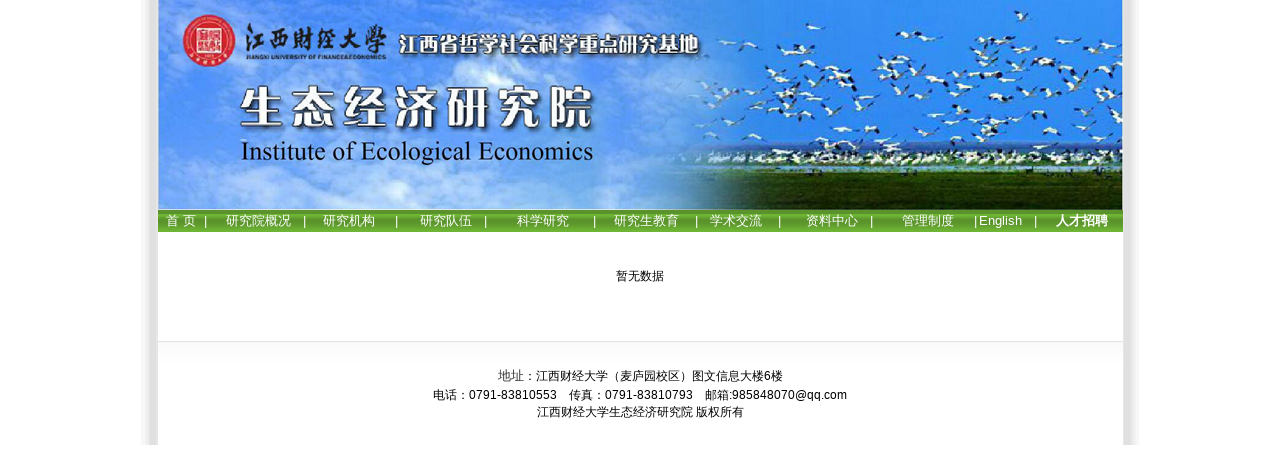

--- FILE ---
content_type: text/html; charset=utf-8
request_url: http://pyhee.jxufe.edu.cn/news-list-keyandongtai.html
body_size: 3790
content:
<html>

<head>
  <title>科研动态-江西财经大学·生态经济研究院</title>
  <meta charset="UTF-8">
  <link rel="stylesheet" type="text/css" href="/statics/ufestjjyjy/css/default.css">
  <meta content="MSHTML 6.00.6000.16809" name="GENERATOR">
</head>

<body>
  <div align="center">
    <table cellspacing="0" cellpadding="0" width="999" align="center" bgcolor="#ffffff" border="0">
      <tbody>
        <tr>
          <td width="17" background="/statics/ufestjjyjy/images/left_bg.jpg">&nbsp;</td>
          <td>
            <table cellspacing="0" cellpadding="0" width="965" border="0">
    <tbody>
      <tr>
        <td>
       <img height="210" alt="" src="/statics/ufestjjyjy/images/logo.jpg" width="965" border="0">
        </td>
      </tr>
    </tbody>
  </table>
  <table cellspacing="0" cellpadding="0" width="965" border="0">
    <tbody>
      <tr>
  
        <td background="/statics/ufestjjyjy/images/backbar.gif" bgcolor="#59595b">
  
  
          <ul id="nav" style="margin: 0px;">
            <table border="0" cellspacing="0" cellpadding="0" width="965">
              <tbody>
                <tr>
                  <td width="7%">
                    <li><a href="/">&nbsp; 首
                        页&nbsp;&nbsp;|</a> </li>
                  </td>
                  <td width="10%">
                    <li><a href="news-list-yanjiuyuangaikuang.html">研究院概况&nbsp;&nbsp;&nbsp;|</a>
                      <ul>
                                                <li><a href="http://pyhee.jxufe.edu.cn/news-show-1892.html">研究院简介</a> </li>
                                                <li><a href="http://pyhee.jxufe.edu.cn/news-show-3757.html">学术委员会</a> </li>
                                                <li><a href="http://pyhee.jxufe.edu.cn/news-show-1895.html">研究院领导</a> </li>
                                                <li><a href="http://pyhee.jxufe.edu.cn/news-show-1896.html">历任领导</a> </li>
                                                <li><a href="http://pyhee.jxufe.edu.cn/news-show-1897.html">组织机构</a> </li>
                                              </ul>
                    </li>
                  </td>
                  <td width="10%">
                    <li><a href="news-list-yanjiujigou.html">研究机构&nbsp;&nbsp;&nbsp;&nbsp; |</a>
                      <ul>
                                                    <li><a href="http://pyhee.jxufe.edu.cn/news-show-1898.html">农村与农业生态研究院</a> </li>
                                                    <li><a href="http://pyhee.jxufe.edu.cn/news-show-1899.html">资源与环境生态研究院</a> </li>
                                                    <li><a href="http://pyhee.jxufe.edu.cn/news-show-1900.html">人口与区域生态研究院</a> </li>
                                                </ul>
                    </li>
                  </td>
                  <td width="10%">
                    <li><a href="news-list-yanjiuduiwu.html">研究队伍&nbsp;&nbsp;
                        |</a>
                      <ul>
                                                    <li><a href="http://pyhee.jxufe.edu.cn/news-show-1975.html">特聘研究员</a> </li>
                                                    <li><a href="news-list-zhuanzhirenyuan.html">专职人员</a> </li>
                                                    <li><a href="news-list-jianzhirenyuan.html">兼职人员</a> </li>
                                                    <li><a href="news-list-kezuoyanjiuyuan.html">客座研究员</a> </li>
                                                </ul>
                    </li>
                  </td>
                  <td width="10%">
                    <li><a href="news-list-kexueyanjiu.html">科学研究 &nbsp;&nbsp; &nbsp;
                        |</a>
                      <ul>
                                                    <li><a href="news-list-keyandongtai.html">科研动态</a> </li>
                                                    <li><a href="news-list-keyanxiangmu.html">科研项目</a> </li>
                                                    <li><a href="news-list-keyanchengguo.html">科研成果</a> </li>
                                                    <li><a href="news-list-keyanhuojiang.html">科研获奖</a> </li>
                                                </ul>
                    </li>
                  </td>
                  <td width="10%">
                    <li><a href="news-list-yanjiushengjiaoyu.html">研究生教育 &nbsp;&nbsp;
                        |</a>
                      <ul>
                                                    <li><a href="news-list-shuoshisheng.html">硕士生</a> </li>
                                                    <li><a href="news-list-boshisheng.html">博士生</a> </li>
                                                    <li><a href="news-list-daoshiduiwu.html">导师队伍</a> </li>
                                                    <li><a href="news-list-zhuanyeshuoshi.html">专业硕士</a> </li>
                                                </ul>
                    </li>
                  </td>
                  <td width="10%">
                    <li><a href="news-list-xueshujiaoliu.html">学术交流 &nbsp;&nbsp;
                        |</a>
                      <ul>
                                                    <li><a href="news-list-xueshubaogao.html">学术报告</a> </li>
                                                    <li><a href="news-list-xueshuhuiyi.html">学术会议</a> </li>
                                                    <li><a href="news-list-zixunfuwu.html">咨询服务</a> </li>
                                                    <li><a href="news-list-guojihezuo.html">国际合作</a> </li>
                                                </ul>
                    </li>
                  </td>
  
                  <td width="10%">
                    <li><a href="news-list-ziliaozhongxin.html">资料中心&nbsp;&nbsp;
                        |</a> </li>
                  </td>
                  <td width="8%">
                    <li><a href="news-list-guanlizhidu.html">管理制度&nbsp;&nbsp; &nbsp;
                        |</a>
                        <ul>
                                                        <li><a href="news-list-guojiaxiangmu.html">国家项目</a> </li>
                                                        <li><a href="news-list-rencaigongcheng.html">人才工程</a> </li>
                                                        <li><a href="news-list-bujixiangmu.html">部级项目</a> </li>
                                                        <li><a href="news-list-shengjixiangmu.html">省级项目</a> </li>
                                                        <li><a href="news-list-shengjirencaijihua.html">省级人才计划</a> </li>
                                                        <li><a href="news-list-jianglizhidu.html">奖励制度</a> </li>
                                                        <li><a href="news-list-xuexiaoguanlizhidu.html">学校管理制度</a> </li>
                                                        <li><a href="news-list-guojihezuoxiangmu.html">国际合作项目</a> </li>
                                                    </ul>
                      
                      </li>
                  </td>
                  <td width="8%">
                    <li><a href="news-list-english.html">English&nbsp;&nbsp;
                        |</a> </li>
                  </td>
  
                  <td width="7%">
                    <li><a href="http://pyhee.jxufe.edu.cn/news-show-1893.html" target="_blank"><b>人才招聘</b>
                      </a> </li>
                  </td>
                </tr>
              </tbody>
            </table>
          </ul>
  
  
        </td>
      </tr>
    </tbody>
  </table>            <table cellspacing="0" cellpadding="0" width="965" border="0">
              <tbody>
                <tr>
                  <td width="10%"> </td>
                  <td align="center">
                    <br><br>
                    <div style="font-size:12px">
                      <div align="center">
                        <table border="0" cellpadding="0" cellspacing="0" width="100%">


                          <tbody>
   	<script type="text/javascript" src="/statics/js/jquery.min.js"></script>

    <style type="text/css">
    #mypages_25 a{
        display: none;
    }
    #mypages_25 .first,#mypages_25 .next,#mypages_25 .last,#mypages_25 .active,#mypages_25 .active~a,#mypages_25 .next+a,#mypages_25 .prev{
        display: inline-block;
    }
    #mypages_25 a.hover{
        display: none;
    }
    </style>
<div id="all_list_25" class="all_list"></div>

    <div id="mypages_25" class="mypages"></div>
    
<script>

    $(function(){
        show_lists_25(1)

        $("#go").click(function(){
            show_lists_25(parseInt($("#get_currentPage").val()));
        })
    })

    function show_lists_25(page){
        $.ajax({
          url:"api-ajax_list-"+page+".html",
          type:"post",
          async:false,
          data:{"ajax_type":["81_news",25,81,"news","Y-m-d",27,21,["is_top DESC","displayorder DESC","inputtime DESC"],""],"is_ds":1},
          dataType:"JSON",
          success:function(data){
            if(data.total){
                if(data.data.length){
                    
        var str = "<ul>";
        $.each(data.data,function(index,result){
            
            var ol = result.ol;
            var url = result.url;
            var outlink = result.outlink;
            var category_url = result.category_url;
              var category_name = result.category_name;  var title = result.title;  var hits = result.hits;  var inputtime = result.inputtime;

            str+="<li>·[<a href='"+category_url+"'>"+category_name+"</a>]&nbsp;<a href='"+url+"' style='color:#000'>"+title+"</a>&nbsp; <span  style='color:#999999'>阅读:"+hits+"</span><span>("+inputtime+")</span></li>";

            
        }); 
        str+="</ul>";
        $("#all_list_25").html(str);

        var total = data.total;
        var yemashu = Math.ceil(total/21);

        if(total>21){
            
        var pages = "共<span class='defalt_total'>"+total+"</span>条";

        pages +="<a class='first' href='javescript:viod(0);' onclick='show_lists_25(1)'>首页</a>";

        var shangyiye = page - 1;
        if (shangyiye > 0) {
            pages +="<a class='prev' href='javescript:viod(0);' onclick='show_lists_25("+shangyiye+")'>上一页</a>";
        }
        for (var i = 0; i < yemashu ; i++) {
            j = i+1;
            if(page==j){
                var c = 'class="active"';
            }else{
                var c = '';
            }

            if(j-page>5){
               pages +="<a class='hover' href='javescript:viod(0);' "+c+" onclick='show_lists_25("+j+")'>"+j+"</a>"; 
            }else{
                pages +="<a href='javescript:viod(0);' "+c+" onclick='show_lists_25("+j+")'>"+j+"</a>";
            }
        } 
        var xiayiye = page + 1;
        if (xiayiye <= yemashu) {
           pages+="<a class='next' href='javescript:viod(0);' onclick='show_lists_25("+xiayiye+")'>下一页</a>";
        }

        pages +="<a class='last' href='javescript:viod(0);' onclick='show_lists_25("+yemashu+")'>尾页</a>";

        pages+='<span>跳转到</span> <select class="page_zdy" onchange="show_lists_25(parseInt($(this).val()))">';
        for (var o = 0; o < yemashu ; o++) {
            p = o + 1;
            if(page==p){
                var c = 'selected="selected"';
            }else{
                var c = '';
            }
            pages+="<option "+c+" value="+p+">"+p+"</option>";
        } 
        pages+="</select>";

        }
        $("#mypages_25").html(pages);
   
                }else{
                    $("#all_list_25").html('暂无数据');
                }
            }else{
                $("#all_list_25").html(data.msg);
            }
          },
           error: function() {}
        })
    }

    </script>

                          </tbody>
                        </table>
                        <br>

                      </div>


                      <br><br><br>
                    </div>
                  </td>
                  <td width="10%"></td>
                </tr>















              </tbody>
            </table>

<style>
     ul{
      padding-left: 0px;
    margin: 0;
    margin-bottom: 15px;
  }  
   ul li {
      list-style: none;
      text-align: left;
  }  
ul li :nth-child(4){
  display: inline-block;
      width: 187px;
      float: right;
      font-size: 12px;
  } 
  .mypages a{
      margin: 0 10px;
  }
</style>

            <script type="text/javascript" src="/statics/js/tj.js"></script><table cellspacing="0" cellpadding="0" width="965" border="0">
  <tbody>
    <tr>
      <td align="middle" background="/statics/ufestjjyjy/images/bottom.jpg" height="104" style="font-size:12px; ">
        <a href="admin.do" target="_blank">地址</a>：江西财经大学（麦庐园校区）图文信息大楼6楼

        <br>
        电话：0791-83810553　传真：0791-83810793　邮箱:985848070@qq.com
        <br>
        江西财经大学生态经济研究院 版权所有
      </td>
    </tr>
  </tbody>
</table>          </td>
          <td width="17" background="/statics/ufestjjyjy/images/right_bg.jpg">&nbsp;</td>
        </tr>
      </tbody>
    </table>
  </div>
</body>
<script type="text/javascript">
  function menuFix() {
    var sfEls = document.getElementById("nav").getElementsByTagName("li");
    for (var i = 0; i < sfEls.length; i++) {
      sfEls[i].onmouseover = function () {
        this.className += (this.className.length > 0 ? " " : "") + "sfhover";
      }
      sfEls[i].onMouseDown = function () {
        this.className += (this.className.length > 0 ? " " : "") + "sfhover";
      }
      sfEls[i].onMouseUp = function () {
        this.className += (this.className.length > 0 ? " " : "") + "sfhover";
      }
      sfEls[i].onmouseout = function () {
        this.className = this.className.replace(new RegExp("( ?|^)sfhover\\b"),
          "");
      }
    }
  }
  window.onload = menuFix;
</script>

</html>

--- FILE ---
content_type: text/html; charset=utf-8
request_url: http://pyhee.jxufe.edu.cn/api-ajax_list-1.html
body_size: 70
content:
{"status":0,"msg":"\u6682\u65e0\u6570\u636e"}

--- FILE ---
content_type: text/css
request_url: http://pyhee.jxufe.edu.cn/statics/ufestjjyjy/css/default.css
body_size: 619
content:
* {
	BORDER-RIGHT: 0px; PADDING-RIGHT: 0px; BORDER-TOP: 0px; PADDING-LEFT: 0px; PADDING-BOTTOM: 0px; MARGIN: 0px; BORDER-LEFT: 0px; PADDING-TOP: 0px; BORDER-BOTTOM: 0px
}
BODY {
	FONT-FAMILY: arial, ����, serif
}
.abc {
	BORDER-RIGHT: #58ac33 1px solid; BORDER-TOP: #58ac33 1px solid; BORDER-LEFT: #58ac33 1px solid; COLOR: #000000; BORDER-BOTTOM: #58ac33 1px solid; BACKGROUND-COLOR: #eef6bd
}
.abcd {
	BORDER-RIGHT: #58ac33 1px solid; BORDER-TOP: #58ac33 1px solid; BORDER-LEFT: #58ac33 1px solid; COLOR: #000000; BORDER-BOTTOM: #58ac33 1px solid; BACKGROUND-COLOR: #ffffff
}
.textabc {
	FONT-SIZE: 9pt; LINE-HEIGHT: 24px
}
#nav {
	FONT-SIZE: 14px; LINE-HEIGHT: 30px; LIST-STYLE-TYPE: none
}
#nav A {
	DISPLAY: block; TEXT-ALIGN: center
}
#nav A:link {
	COLOR: #ffffff; TEXT-DECORATION: none
}
#nav A:visited {
	COLOR: #ffffff; TEXT-DECORATION: none
}
#nav A:hover {
	FONT-WEIGHT: bold; COLOR: #ffffff; TEXT-DECORATION: none
}
#nav LI {
	FLOAT: left
}
#nav LI A:hover {
	BACKGROUND: #4d9633
}
#nav LI UL {
	LEFT: -999em;
	WIDTH: 170px;
	LINE-HEIGHT: 30px;
	LIST-STYLE-TYPE: none;
	POSITION: absolute;
	TEXT-ALIGN: left;
	z-index: 1000;
}
#nav LI UL LI {
	BACKGROUND: #4d9633; FLOAT: left; WIDTH: 170px
}
#nav LI UL A {
	DISPLAY: block; PADDING-LEFT: 20px; WIDTH: 170px; TEXT-ALIGN: left
}
#nav LI UL A:link {
	COLOR: #ffffff; TEXT-DECORATION: none
}
#nav LI UL A:visited {
	COLOR: #ffffff; TEXT-DECORATION: none
}
#nav LI UL A:hover {
	FONT-WEIGHT: normal; BACKGROUND: #cccccc; COLOR: #f3f3f3; TEXT-DECORATION: none
}
#nav LI:hover UL {
	LEFT: auto
}
#nav LI.sfhover UL {
	LEFT: auto
}
#content {
	CLEAR: left
}
A:link {
	FONT-SIZE: 10pt; COLOR: #333333; LINE-HEIGHT: 17pt; TEXT-DECORATION: none
}
A:visited {
	FONT-SIZE: 9pt; COLOR: #333333; LINE-HEIGHT: 17pt; TEXT-DECORATION: none
}
A:hover {
	FONT-SIZE: 9pt; COLOR: #319411; LINE-HEIGHT: 17pt; TEXT-DECORATION: none
}
